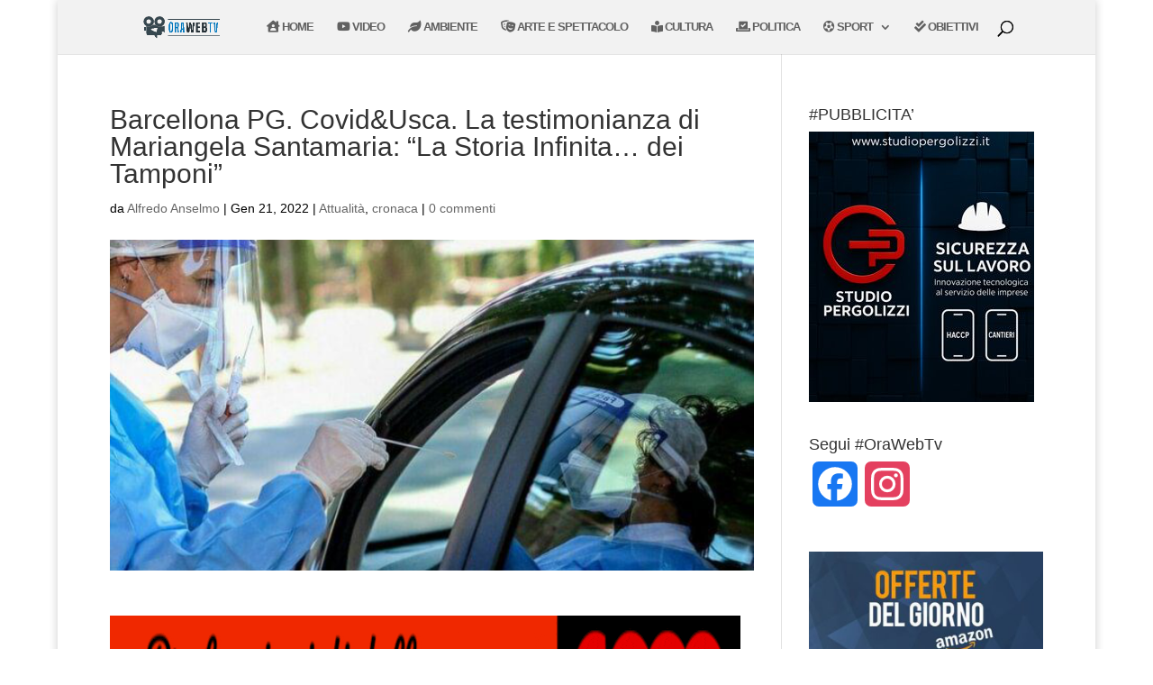

--- FILE ---
content_type: text/html; charset=utf-8
request_url: https://www.google.com/recaptcha/api2/aframe
body_size: 271
content:
<!DOCTYPE HTML><html><head><meta http-equiv="content-type" content="text/html; charset=UTF-8"></head><body><script nonce="ZQX7sMuW353WJ7CdRuZWnw">/** Anti-fraud and anti-abuse applications only. See google.com/recaptcha */ try{var clients={'sodar':'https://pagead2.googlesyndication.com/pagead/sodar?'};window.addEventListener("message",function(a){try{if(a.source===window.parent){var b=JSON.parse(a.data);var c=clients[b['id']];if(c){var d=document.createElement('img');d.src=c+b['params']+'&rc='+(localStorage.getItem("rc::a")?sessionStorage.getItem("rc::b"):"");window.document.body.appendChild(d);sessionStorage.setItem("rc::e",parseInt(sessionStorage.getItem("rc::e")||0)+1);localStorage.setItem("rc::h",'1763010455803');}}}catch(b){}});window.parent.postMessage("_grecaptcha_ready", "*");}catch(b){}</script></body></html>